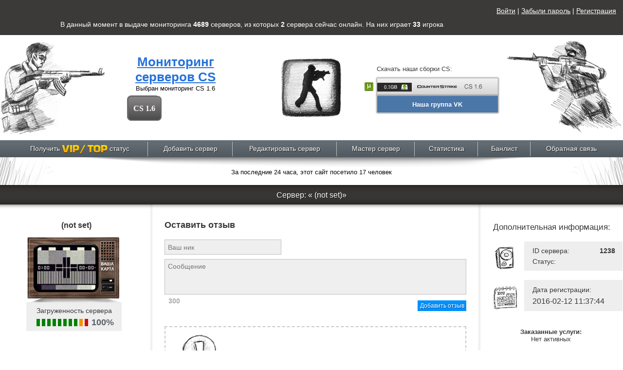

--- FILE ---
content_type: text/html; charset=UTF-8
request_url: https://your-mon.com/servers/status/1238
body_size: 7004
content:
<!DOCTYPE html PUBLIC "-//W3C//DTD XHTML 1.0 Transitional//EN" "http://www.w3.org/TR/xhtml1/DTD/xhtml1-transitional.dtd">
<html xmlns="http://www.w3.org/1999/xhtml">
<head>
	<meta http-equiv="Content-Type" content="text/html; charset=utf-8" />
	<link rel="shortcut icon" type="image/x-icon" href="/favicon.ico">
	<title>Мониторинг сервера «(not set)»</title>
			<meta name="description" content="(not set) - Информация о сервере Counter-Strike, расположенном по IP адресу 46.174.48.37:27209, карта, количество игроков, рейтинг и голосование">
		<link rel="stylesheet" type="text/css" href="/fonts/europe/europe-normal.css?1407451073" /><link rel="stylesheet" type="text/css" href="/css/style.css?1510098187" /><link rel="stylesheet" type="text/css" href="/css/chart-flot.css?1407472252" /><script type="text/javascript" src="/js/jquery.min.js?1583262900"></script><script type="text/javascript" src="/js/js.js?1409698104"></script><script type="text/javascript" src="/js/functions.js?1407451659"></script><script type="text/javascript" src="/js/extend.js?1409698102"></script><script type="text/javascript" src="/js/jquery.zclip.js?1407451668"></script><script type="text/javascript" src="/js/jquery.slider.js?1416968645"></script><script type="text/javascript" src="/js/server.js?1567082187"></script><script type="text/javascript" src="/js/notify.js?1419319030"></script><script type="text/javascript" src="/js/help.js?1411359489"></script><script type="text/javascript" src="/js/flot/jquery.flot.min.js?1407451663"></script><script type="text/javascript" src="/js/flot/jquery.flot.time.min.js?1407451663"></script><script type="text/javascript" src="/js/date.format.js?1407451671"></script><script type="text/javascript" src="/js/server-status.js?1411359490"></script></head>
<body>
<div class="stats-header">
	<div style="float:right;height:35px;">
<a href="/users/login" style="color:#ffffff">Войти</a> | 
<a href="#rec" class="fancy" style="color:#ffffff">Забыли пароль</a> | 
<a href="#reg" class="fancy" style="color:#ffffff">Регистрация</a>
	</div>
</div>
<div class="wrap">
			<div class="stats-header">В данный момент в выдаче мониторинга <strong id='num_total'>4689</strong>
			<span>серверов</span>,
			из которых <strong id="num_online">2</strong>
			<span>сервера</span> сейчас онлайн.
			На них играет <strong id="players_total">33</strong>
			<span>игрока</span>
		</div>
		<div class="header-cm wm cs" id="ms-head">
	<div id="slider">
		<i class="slide-cs slide-left"></i>
		<i class="slide-cs slide-center"></i>
		<i class="slide-cs slide-right"></i>
	</div>
	<div class="header-center hc-cs" id="ms-c">
		<div class="change-monitor">
			<div class="snm">
				<h1 class="sitename"><a href="/">Мониторинг серверов CS</a></h1>
				<p>Выбран мониторинг <span id="current-monitor">CS 1.6</span></p>
			</div>
                                                    <ul class="list-mon">
                                                                    <li><a href="#" class="current" data-id="0"
                                    data-style="cs">CS 1.6</a></li>
                                                                    <li class="li-curent">&nbsp;</li>
                            </ul>
                        		</div>
		<div class="load-pr only-one">
			<p>Скачать наши сборки CS:</p>
			<div class="link-block">
				<a href="https://your-cs.com/" class="torrent-link"><img src="/images/torrent_btn.png" class="Torrent_button" /></a>
				<a href="http://your-cs.com/" class="load2">&nbsp;</a>
			</div>
<!--		<div class="link-block">
				<a href="#" class="torrent-link"><img src="/images/torrent_btn.png" class="Torrent_button" /></a>
				<a href="http://download.your-mon.com/your-cs.exe" class="load1">&nbsp;</a>
			</div>
			<div class="link-block">
				<a href="#" class="torrent-link"><img src="/images/torrent_btn.png" class="Torrent_button" /></a>
				<a href="http://download.your-mon.com/your-cs.exe" class="load3">&nbsp;</a>
			</div>-->
			<div style="width:248px;height:34px;-moz-box-shadow:0 0 3px rgba(9,9,9,.7);box-shadow:0 0 3px rgba(9,9,9,.7);border:1px solid #bfbfbf;text-align:center;background-color:#4A76A8;">
			<a target="blank" href="https://vk.com/your_mon_com" style="color:#ffffff;line-height:18px;"><b>Наша группа VK</b></a>
			</div>
		</div>
	</div>
</div>
	
<div class="nav">
	<table width="100%" border="0" cellspacing="0" cellpadding="0">
		<tr>
			<td><a href="/servers/topRequest">Получить <img src="/images/vip-top.png" width="94" height="19" /> статус</a></td>
			<td><a href="/servers/add">Добавить сервер</a></td>
			<td><a href="/servers/editRequest">Редактировать сервер</a></td>
			<td><a href="/masterServers">Мастер сервер</a></td>
<!--			
			<td><a href="/stars">Звездные сервера</a></td>
-->
			<td><a href="https://stats.your-mon.com/" target="_blank">Статистика</a></td>
			<td><a href="/banLists">Банлист</a></td>
			<td><a href="javascript:;" id="call">Обратная связь</a></td>
		</tr>
	</table>
</div>

	<div class="stats-box">
		<div class="shadow-nav"></div>
		<img src="/images/gras.jpg" width="109" height="57" class="gr1" alt="" /><img src="/images/gras2.jpg" width="105" height="57" class="gr2" alt="" />
		<p>За последние 24 часа, этот сайт посетило 17 человек</p>
	</div>
	<div id="flash">
			</div>
	<div class="header3">
		<h3>Сервер: &laquo;&nbsp;(not set)&raquo;</h3>
	</div>
	<div class="server-wrap">
		<div class="se1">
			<div class="se11">
				<div class="tele-wrap">
					<h3>(not set)</h3>
					<div class="tele">
						<img src="/img/maps/default.jpg" width="119" height="87" alt="" />
					</div>
					<div class="loading">
						<p>Загруженность сервера</p>
						<ul class="load">
							<li class="lo0"></li> <li class="lo0"></li> <li class="lo0"></li> <li class="lo0"></li> <li class="lo0"></li>
							<li class="lo0"></li> <li class="lo0"></li> <li class="lo0"></li> <li class="lo1"></li> <li class="lo2"></li>
						</ul>
						<div class="percent">100%</div>
					</div>
				</div>
				<ul class="info-server">
					<li>
						<img src="/images/cs-v.png" alt="" />
						<strong>Тип игры:</strong>
						<div>Counter-Strike 1.6</div>
					</li>
					<li>
						<img src="/images/si2.jpg" alt="" />
						<strong>Мод:</strong>
						<div>public</div>
					</li>
					<li>
						<img src="/images/si3.jpg" alt="" />
						<strong>Адрес сервера:</strong>
						<div>46.174.48.37:27209</div>
					</li>
					<li>
						<img src="/images/si4.jpg" alt="" />
						<strong>Текущая карта:</strong>
						<div>(not set)</div>
					</li>
					<li>
						<img src="/images/si5.jpg" alt="" />
						<strong>Игроки:</strong>
						<div>(not set)						/(not set)</div>
					</li>
					<li>
						<img src="/images/si6.jpg" alt="" />
						<strong>Голосов за сервер:</strong>
						<div>17</div>
					</li>
					<li>
						<img src="/images/si7.jpg" alt="" />
						<strong>Рейтинг сервера:</strong>
						<div>0</div>
					</li>
											<li>
							<img src="/images/si8.jpg" alt="" />
							<strong>Сайт сервера:</strong>
							<a href="http://aleshqaserv.myarena.ru/motd21.html">aleshqaserv.myarena.ru/motd21.html</a>
						</li>
														</ul>
			</div>
		</div>
		<div class="se2">
			<div class="comments-wrap">
				<h3>Оставить отзыв</h3>
				<div class="nick">
					<input name="UsersMessage[nick]" id="userMessageNick" type="text" placeholder="Ваш ник"/>
					<input name="" id="userMessageSid" type="hidden" value="1238"/>
				</div>
				<div class="otziv">
					<textarea name="UsersMessage[nick]" id="userMessageText" placeholder="Сообщение"></textarea>
					<div>
						<p id="charsFree">300</p>
						<a href="javascript:;" class="but1" id="userMessageAdd" onclick="return false;">Добавить отзыв</a><br class="clear"/>
					</div>
				</div>
				<div class="warning-wrap on-comment-page">
					<p> ВНИМАНИЕ !</p>
					<div class="warn">Комментарии проходят обязательную модерацию.
					</div>
				</div>
				<h4><img src="/images/s-arrow1.png" width="34" height="32"/>Отзывы о сервере</h4>
									<div class="com">
						Отзывов ещё нет. Вы можете быть первым!
					</div>
							</div>
		</div>
		<div class="se3">
			<div class="se33">
				<h3>Дополнительная информация:</h3>
				<div class="dop-info">
					<div class="dop"><img src="/images/si9.jpg" alt="" />
						<ul>
							<li>ID сервера: <span class="strong">1238</span></li>
							<li>
								Статус:
																							</li>
						</ul>
					</div>
										<div class="dop"><img src="/images/si11.jpg" alt="" /><span style="font-size:14px;">Дата регистрации:<br/>
						</span> 2016-02-12 11:37:44</div>
									</div>
				                    <div class="dop-info">
                        <div class="dop-info" style="width:auto;">
                            <h4 style="text-align: center;">
                                <strong class="fl-name">Заказанные услуги:</strong>
                            </h4>
                                                                                                                                                                        
                                                                                    
                                                            <div class="not-active">
                                    <center>Нет активных</center>
                                </div>
                                                    </div>
                    </div>
				<p class="align-center"><a href="/servers/editRequest/">Редактировать настройки</a></p>
				<a href="/servers/topRequest/1238" class="pay-but">Платные услуги</a>
				<div class="stxt1"><img src="/images/s-arrow2.png"/>Нажми чтобы узнать больше!</div>
				
							</div>
		</div>
	</div>
	<script type="text/javascript"> //<![CDATA[
	$(document).ready(function() {
			bar((not set), (not set));
	}); //]]>
	</script>
</div>
﻿<div class="avp">
	<div class="avp-footer avp-f0"></div>
	<img src="/img/avn-b1.png" width="270" height="230" class="avp1">
	<img src="/img/avn-b3.png" width="201" height="230" class="avp2">
</div>

<script>
function space(){
  var element = $(".space");
  element.height(1);
  var a = $(document).height();
  var b = $(".anchor").offset().top;
  var c = a-b;
  element.height(c);
}
$(document).ready(space);
$(window).resize(space);
function hideb()
{
	var a = document.getElementsByClassName("incap_page-tooltip");
	for (i=0; i<a.length; i++) a[i].setAttribute("style", "display:none");
}
setTimeout("hideb();",1500);
</script>



<div class="callback-wrap">
	<div class="callback-box">
		<div class="close"></div>
		<h3>Обратная связь:</h3>
		<form id="feedBackForm">
			<table border="0" cellspacing="0" cellpadding="0" class="call-table" style="margin-bottom:28px;">
				<tr>
					<td class="ttxt" width="140">ICQ:</td>
					<td width="205"><input name="data[FeedBack][icq]" type="text" placeholder="Введите ваш ICQ" /></td>
					<td width="87" class="ttxt">SKYPE:</td>
					<td width="205"><input name="data[FeedBack][skype]" type="text" placeholder="Введите ваш Skype" /></td>
					<td width="87" class="ttxt">E-MAIL:</td>
					<td><input name="data[FeedBack][email]" type="text" placeholder="Введите ваш Email" /></td>
				</tr>
				<tr>
					<td colspan="6">
						<div class="td-spacer"></div>
					</td>
				</tr>
				<tr>
					<td class="ttxt v-top" width="140">Сообщение:</td>
					<td colspan="5">
						<textarea name="data[Message][text]" cols="" rows="" placeholder="Введите ваше сообщение"></textarea>
					</td>
				</tr>
				<tr>
					<td colspan="6">
						<div class="td-spacer"></div>
					</td>
				</tr>
				<tr>
					<td></td>
					<td colspan="5">
						<div class="call-txt">
							Администрация не будет отвечать на вопросы "Привет","Как дела?","Клёвый мониторинг", "Что за скрипт, хочю купить",
							"Можно закину вам деньги и стану админом?","Мы хотим вам предложить партнёрство на супер выгодных условиях".
							Ваши данные указывайте без ошибок для обратной связи с ВАМИ. Администрация не будет искать ошибку, где вы там
							забыли дописать "цифру" или же "букву".
						</div>
					</td>
				</tr>
				<tr>
					<td colspan="6">
						<div class="td-spacer"></div>
					</td>
				</tr>
				<tr>
					<td></td>
					<td colspan="5">
						<div class="call-but">
							<a href="javascript:;" id="sendFeedBack">Отправить</a>
							<a href="javascript:;" class="cb2">Закрыть</a>
						</div>
					</td>
				</tr>
			</table>
		</form>
		<div class="clear"></div>
		<div class="faq">
			<div class="faq-title">
				Q&A система
				<strong><i>Q</i> - Вопрос &nbsp; <i>A</i> - Ответ</strong>
			</div>
			<div>
				<span>Q: Где я могу найти описание про проект в целом?</span>
				<p>A: <a href="http://wiki.your-mon.com/"> wiki.your-mon.com/</a>
				</p>
			</div>
			<div>
				<span>Q: Отправил сообщение в обратную связь. Долго жду ответа. Что делать?</span>
				<p>A: Мы стараемся отвечать на ваши сообщения в течении 24 часов. Не поленитесь продублировать сообщение повторно, в дальнейшем за длительное ожидание ответа будем выдавать бонусы на активные услуги.
				</p>
			</div>
			<div>
				<span>Q: Оплатил Премиум/VIP место, но сервер не получил данный статус. В чем проблема?</span>
				<p>A: Обратиться в обратную связь. Назвать примерное время отправления перевода. Данные обращения
					рассатриваются мгновенно. А так же можно написать о проблеме в Личном кабинете в разделе "Сообщения"</p>
			</div>
			<div>
				<span>Q: У вас есть Master-Server под VIP/TOP/Boost места?</span>
				<p>A: Да, приоритет который у нас выставлен вы можете ознакомиться в разделе <a href="http://wiki.your-mon.com/"> wiki.your-mon.com/</a>
				</p>
			</div>
			<div>
				<span>Q: Разрешена ли перепродажа VIP/TOP? </span>
				<p>A: Да, разрешена. Но если Вас обманут, мы ничем помочь не сможем. Проводите сделки грамотно и с гарантом. В качестве гаранта можем выступить и мы за символическую плату. Skype yourmoncom</p>
			</div>
			<div>
				<span>Q: Как заключить партнертсво?</span>
				<p>A: Вся информация о партнёрстве предоставляется в скайпе.</p>
			</div>
			<div>
				<span>Q: У вас есть гарантии, что вы не закроетесь?</span>
				<p>A: У нас есть своя публичная договорная оферта(wiki.your-mon.com) Мы ВСЕГДА выполняем все те условия, которые описаны. Работаем с 2015 года. Огромное колличество отзывов на c-s.net.ua - лучшем ресурсе про CS 1.6</p>
			</div>
			<div>
				<span>Q: Мой сервер не работал долгое время. Что делать?</span>
				<p>A: Сервер автоматически припарковался, информация о вашем сервере не обновляется. Пройдите по сылке вашего игрового  сервера,
					и в разделе "Статус сервера"  и  нажмите "Распарковать". Наш скрипт мгновенно обращается к вашему серверу и при позитивном результате ваш сервер появится в
					общем списке через пару минут </p>
			</div>
			<div>
				<span>Q: Чем вы можете удивить меня?</span>
				<p>A: Красивый мониторинг. Качественная техническая поддержка. Еженедельные нововведения по вторникам  и   bug-fix. Качество Master-Server'a.
					Мы заботимся о наших клиентах и игроках</p>
			</div>
			<div>
				<span>Q: Где можно купить ваши услуги?</span>
				<p>A: Официальный сайт <a href="https://your-mon.com">your-mon.com</a>. Остальные сайты являются второстепенными и информация размещаемая там, может быть не верна.</p>
			</div>
			<div>
				<span>Q: Сменилось название моего сервера, как у вас сменить?</span>
				<p>A: Мы автоматически обращаемся к вашему серверу и получаем всю информацию о нем.</p>
			</div>
			<div>
				<span>Q: Нашел недоработку, баг, неккоректно работающую функцию. Что мне делать?</span>
				<p>A: Сообщите пожалйсто в Обратную связь. Активные пользователи будут вознаграждены. Вознаграждение может быть как и
					steam аккаунт любой выбранной вами игры или же продление времени на вашем игровом хостинге за счёт проекта.</p>
			</div>
			<div>
				<span>Q: Где скачать ваши сборки игры?</span>
				<p>A: Сайт для раздачи игры <b>your-cs.com</b>.</p>
			</div>
			<div>
				<span>Q:Не нашел здесь ответа на свой вопрос </span>
				<p>A: Напишите в обратную связь</p>
			</div>
		<div>
				<span>Q: Новая услуга "Избранное"</span>
				<p>A: При покупке данной услуги, сервер добавляется во вкладку "Favorites". Сервер добавляется в сборку с момента покупки услуги и попадает в клиент, который скаченный после заказанной услуги, а не за весь период раздачи игры, будьте внимательнее.

				</p>
			</div>
		</div>
	</div>
	<div class="callback-shadow"></div>
</div>
<div class="anchor"></div>

<div class="footer">
	<p>
		<!--LiveInternet counter--><script type="text/javascript"><!--
			document.write("<a href='//www.liveinternet.ru/click' "+
				"target=_blank><img src='//counter.yadro.ru/hit?t29.20;r"+
				escape(document.referrer)+((typeof(screen)=="undefined")?"":
				";s"+screen.width+"*"+screen.height+"*"+(screen.colorDepth?
					screen.colorDepth:screen.pixelDepth))+";u"+escape(document.URL)+
				";"+Math.random()+
				"' alt='' title='LiveInternet: показано количество просмотров и"+
				" посетителей' "+
				"border='0' width='88' height='120'><\/a>")
			//--></script><!--/LiveInternet-->
			
		<span class="copyrights">
			Все права защищены<br/>
			&copy; 2014-2026 <a href="/">Your-mon.com</a><br/><br/>
			<b>E-mail:</b> <a href="/cdn-cgi/l/email-protection" class="__cf_email__" data-cfemail="97faf8f9fee3f8e5d7eef8e2e5bafaf8f9b9f4f8fa">[email&#160;protected]</a><br/>
			<!--<b>Skype:</b> yourmoncom
			<br/><br/>
			<a href="/partners">Партнеры сайта</a>-->
		</span>
	</p>
</div>

<script data-cfasync="false" src="/cdn-cgi/scripts/5c5dd728/cloudflare-static/email-decode.min.js"></script><script type="text/javascript">// <![CDATA[
	window.__DEBUG__ = false;
	// Google Analytics
	(function(i, s, o, g, r, a, m) {
		i['GoogleAnalyticsObject'] = r; i[r] = i[r] || function() { (i[r].q = i[r].q || []).push(arguments) }, i[r].l = 1 * new Date(); a = s.createElement(o), m = s.getElementsByTagName(o)[0]; a.async = 1; a.src = g; m.parentNode.insertBefore(a, m) })(window, document, 'script', '//www.google-analytics.com/analytics.js', 'ga'); ga('create', 'UA-47788882-1', 'your-mon.com'); ga('send', 'pageview');
	// ]]>
</script>
<!-- Yandex.Metrika counter -->
<script type="text/javascript" >
    (function (d, w, c) {
        (w[c] = w[c] || []).push(function() {
            try {
                w.yaCounter48757577 = new Ya.Metrika({
                    id:48757577,
                    clickmap:true,
                    trackLinks:true,
                    accurateTrackBounce:true,
                    webvisor:true
                });
            } catch(e) { }
        });

        var n = d.getElementsByTagName("script")[0],
            s = d.createElement("script"),
            f = function () { n.parentNode.insertBefore(s, n); };
        s.type = "text/javascript";
        s.async = true;
        s.src = "https://cdn.jsdelivr.net/npm/yandex-metrica-watch/watch.js";

        if (w.opera == "[object Opera]") {
            d.addEventListener("DOMContentLoaded", f, false);
        } else { f(); }
    })(document, window, "yandex_metrika_callbacks");
</script>
<!-- /Yandex.Metrika counter -->

--- FILE ---
content_type: text/plain
request_url: https://www.google-analytics.com/j/collect?v=1&_v=j102&a=1162719619&t=pageview&_s=1&dl=https%3A%2F%2Fyour-mon.com%2Fservers%2Fstatus%2F1238&ul=en-us%40posix&dt=%D0%9C%D0%BE%D0%BD%D0%B8%D1%82%D0%BE%D1%80%D0%B8%D0%BD%D0%B3%20%D1%81%D0%B5%D1%80%D0%B2%D0%B5%D1%80%D0%B0%20%C2%AB(not%20set)%C2%BB&sr=1280x720&vp=1280x720&_u=IEBAAAABAAAAACAAI~&jid=1515101163&gjid=954511439&cid=1709860257.1769104280&tid=UA-47788882-1&_gid=1627701615.1769104280&_r=1&_slc=1&z=1301079692
body_size: -449
content:
2,cG-HD1VFSZ8KW